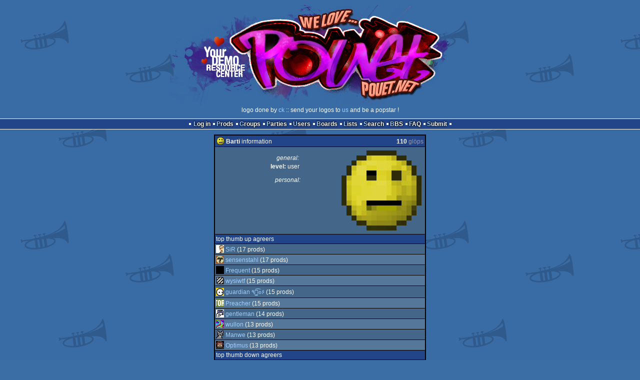

--- FILE ---
content_type: text/html; charset=utf-8
request_url: https://www.pouet.net/user.php?who=98276&show=otherstats
body_size: 2528
content:
<!DOCTYPE html>
<html xmlns="http://www.w3.org/1999/xhtml" lang="en">
<head>
  <title>Barti :: pouët.net</title>

  <link rel="icon" href="/favicon.svg" type="image/svg+xml"/>
  <link rel="alternate icon" href="/favicon.ico" type="image/x-icon"/>
  <link rel="search" type="application/opensearchdescription+xml" href="opensearch_prod.xml" title="pouët.net: prod search" />
  <link rel="canonical" href="https://www.pouet.net/user.php?who=98276&amp;show=otherstats"/>
  <link rel="alternate" media="only screen and (max-width: 640px)" href="https://m.pouet.net/user.php?who=98276&amp;show=otherstats">
  <link rel="alternate" href="export/lastprodsreleased.rss.php" type="application/rss+xml" title="pouët.net: last prods released">
  <link rel="alternate" href="export/lastprodsadded.rss.php" type="application/rss+xml" title="pouët.net: last prods added">
  <link rel="alternate" href="export/lastbbsposts.rss.php" type="application/rss+xml" title="pouët.net: last bbs posts">

  <link rel="stylesheet" type="text/css" href="styles/001/types.css?1747393803" media="screen" />
  <link rel="stylesheet" type="text/css" href="styles/001/style.css?1747393803" media="screen" />
    
  <meta property="og:type" content="website"/>
  <meta property="og:site_name" content="pouët.net"/>
  <script type="application/ld+json">{"@context":"https:\/\/schema.org\/"}</script>
  

  <script>
  <!--
    var pixelWidth = screen.width;
    var Pouet = {};
    Pouet.isMobile = false;
    
    var newsTickers = {};
  //-->
  </script>
  <script src="./prototype.js"></script>
  <script src="./jsonp.js"></script>
  <script src="./cookie.js"></script>
  <script src="./autocompleter.js"></script>
  <script src="./script.js?1743470342"></script>

  <!--[if lt IE 9]><script src="//ie7-js.googlecode.com/svn/version/2.1(beta4)/IE9.js"></script><![endif]-->
  <!--[if IE]><script src="//html5shiv.googlecode.com/svn/trunk/html5.js"></script><![endif]-->

  <meta name="theme-color" content="#396BA5" />
  <meta http-equiv="Content-Type" content="text/html; charset=utf-8" />
  <meta name="description" content="pouët.net - your online demoscene resource"/>
  <meta name="keywords" content="pouët.net,pouët,pouet.net,pouet,256b,1k,4k,40k,64k,cracktro,demo,dentro,diskmag,intro,invitation,lobster sex,musicdisk,Amiga AGA,Amiga ECS,Amiga PPC,Amstrad CPC,Atari ST,BeOS,Commodore 64,Falcon,MS-Dos,Linux,MacOS,Windows"/>
</head>
<body>
<header>
  <h1>pouët.net</h1>
  <div id='logo'>
    <a href="./index.php"><img src="https://content.pouet.net/logos/pouet(ck5).jpg" alt="logo"/></a>
    <p>logo done by <a href='user.php?who=19001' class='user badge-ruby'>ck</a> :: send your logos to <a href="submit_logo.php">us</a> and be a popstar !</p>
  </div>
</header>
<nav id="topbar">
  <ul>
   <li><a href="login.php?return=user.php?who=98276&amp;show=otherstats">Log in</a></li>
   <li><a href="prodlist.php">Prods</a></li>
   <li><a href="groups.php">Groups</a></li>
   <li><a href="parties.php">Parties</a></li>
   <li><a href="userlist.php">Users</a></li>
   <li><a href="boards.php">Boards</a></li>
   <li><a href="lists.php">Lists</a></li>
   <li><a href="search.php">Search</a></li>
   <li><a href="bbs.php">BBS</a></li>
   <li><a href="faq.php">FAQ</a></li>
   <li><a href="submit.php">Submit</a></li>
  </ul>
</nav>
<div id='content'>
<div class='pouettbl' id='pouetbox_usermain'>
 <h2><img src='https://content.pouet.net/avatars/__.gif' alt='avatar'/> <span>Barti</span> information <span id='glops'><span>110</span> glöps</span></h2>
<div class='content'>
<div class='bigavatar'><img src='https://content.pouet.net/avatars/__.gif' alt='big avatar'/></div>
<ul id='userdata'>
<li class='header'>general:</li>
<li>
 <span class='field'>level:</span>
 user
</li>
<li class='header'>personal:</li>
</ul>
</div>
<div class='contribheader'>top thumb up agreers</div>
<ul class='boxlist'><li><a href='user.php?who=26212' class='usera' title="SiR"><img src='https://content.pouet.net/avatars/sir2.gif' alt="SiR" loading='lazy' class='avatar'/></a> <a href='user.php?who=26212' class='user'>SiR</a> (17 prods)</li><li><a href='user.php?who=44120' class='usera' title="sensenstahl"><img src='https://content.pouet.net/avatars/mslug2.gif' alt="sensenstahl" loading='lazy' class='avatar'/></a> <a href='user.php?who=44120' class='user badge-ruby'>sensenstahl</a> (17 prods)</li><li><a href='user.php?who=30264' class='usera' title="Frequent"><img src='https://content.pouet.net/avatars/black.gif' alt="Frequent" loading='lazy' class='avatar'/></a> <a href='user.php?who=30264' class='user badge-ruby'>Frequent</a> (15 prods)</li><li><a href='user.php?who=54688' class='usera' title="wysiwtf"><img src='https://content.pouet.net/avatars/graycopper.gif' alt="wysiwtf" loading='lazy' class='avatar'/></a> <a href='user.php?who=54688' class='user'>wysiwtf</a> (15 prods)</li><li><a href='user.php?who=256' class='usera' title="guardian ٩๏̯͡๏۶"><img src='https://content.pouet.net/avatars/zp01.gif' alt="guardian ٩๏̯͡๏۶" loading='lazy' class='avatar'/></a> <a href='user.php?who=256' class='user'>guardian ٩๏̯͡๏۶</a> (15 prods)</li><li><a href='user.php?who=4950' class='usera' title="Preacher"><img src='https://content.pouet.net/avatars/brs.gif' alt="Preacher" loading='lazy' class='avatar'/></a> <a href='user.php?who=4950' class='user badge-ruby'>Preacher</a> (15 prods)</li><li><a href='user.php?who=20312' class='usera' title="gentleman"><img src='https://content.pouet.net/avatars/amigafloppyanim.gif' alt="gentleman" loading='lazy' class='avatar'/></a> <a href='user.php?who=20312' class='user'>gentleman</a> (14 prods)</li><li><a href='user.php?who=11627' class='usera' title="wullon"><img src='https://content.pouet.net/avatars/psyc1616.gif' alt="wullon" loading='lazy' class='avatar'/></a> <a href='user.php?who=11627' class='user badge-silver'>wullon</a> (13 prods)</li><li><a href='user.php?who=3411' class='usera' title="Manwe"><img src='https://content.pouet.net/avatars/manwe.gif' alt="Manwe" loading='lazy' class='avatar'/></a> <a href='user.php?who=3411' class='user badge-ruby'>Manwe</a> (13 prods)</li><li><a href='user.php?who=402' class='usera' title="Optimus"><img src='https://content.pouet.net/avatars/monk.gif' alt="Optimus" loading='lazy' class='avatar'/></a> <a href='user.php?who=402' class='user badge-ruby'>Optimus</a> (13 prods)</li></ul><div class='contribheader'>top thumb down agreers</div>
<ul class='boxlist'><li><a href='user.php?who=97188' class='usera' title="whizart"><img src='https://content.pouet.net/avatars/keen.gif' alt="whizart" loading='lazy' class='avatar'/></a> <a href='user.php?who=97188' class='user'>whizart</a> (1 prods)</li><li><a href='user.php?who=15322' class='usera' title="Gaia"><img src='https://content.pouet.net/avatars/gaiasword2.gif' alt="Gaia" loading='lazy' class='avatar'/></a> <a href='user.php?who=15322' class='user'>Gaia</a> (1 prods)</li><li><a href='user.php?who=256' class='usera' title="guardian ٩๏̯͡๏۶"><img src='https://content.pouet.net/avatars/zp01.gif' alt="guardian ٩๏̯͡๏۶" loading='lazy' class='avatar'/></a> <a href='user.php?who=256' class='user'>guardian ٩๏̯͡๏۶</a> (1 prods)</li><li><a href='user.php?who=20168' class='usera' title="__"><img src='https://content.pouet.net/avatars/zzzzjack.gif' alt="__" loading='lazy' class='avatar'/></a> <a href='user.php?who=20168' class='user badge-ruby'>__</a> (1 prods)</li><li><a href='user.php?who=1085' class='usera' title="golrien"><img src='https://content.pouet.net/avatars/golav3.gif' alt="golrien" loading='lazy' class='avatar'/></a> <a href='user.php?who=1085' class='user'>golrien</a> (1 prods)</li></ul>  <div class='foot'>account created on the 2014-05-05 14:07:43</div>
</div>
</div>
<nav id="bottombar">
  <ul>
   <li><a href="login.php?return=user.php?who=98276&amp;show=otherstats">Log in</a></li>
   <li><a href="prodlist.php">Prods</a></li>
   <li><a href="groups.php">Groups</a></li>
   <li><a href="parties.php">Parties</a></li>
   <li><a href="userlist.php">Users</a></li>
   <li><a href="boards.php">Boards</a></li>
   <li><a href="lists.php">Lists</a></li>
   <li><a href="search.php">Search</a></li>
   <li><a href="bbs.php">BBS</a></li>
   <li><a href="faq.php">FAQ</a></li>
   <li><a href="submit.php">Submit</a></li>
  </ul>
</nav>
<footer>

<ul>
  <li><a href="//m.pouet.net/user.php?who=98276&show=otherstats">switch to mobile version</a></li>
  <li>
    <a href="index.php">pouët.net</a> v<a href="https://github.com/pouetnet/pouet-www">1.0-f3ac29f</a> &copy; 2000-2025 <a href="groups.php?which=5">mandarine</a>
    - hosted on <a href="http://www.scene.org/">scene.org</a>
    - follow us on <a href="https://twitter.com/pouetdotnet">twitter</a> and <a href="https://www.facebook.com/pouet.dot.net">facebook</a>
    - join us on <a href="https://discord.gg/MCDXrrB">discord</a> and <a href="https://webchat.ircnet.net/?channels=%23pouet.net&uio=OT10cnVlde">irc</a>
  </li>
  <li>
    send comments and bug reports to <a href="mailto:webmaster@pouet.net">webmaster@pouet.net</a>
    or <a href="https://github.com/pouetnet/pouet-www">github</a>
  </li>
<li>page created in 0.828280 seconds.</li>
</ul>
</footer></body>
</html>
